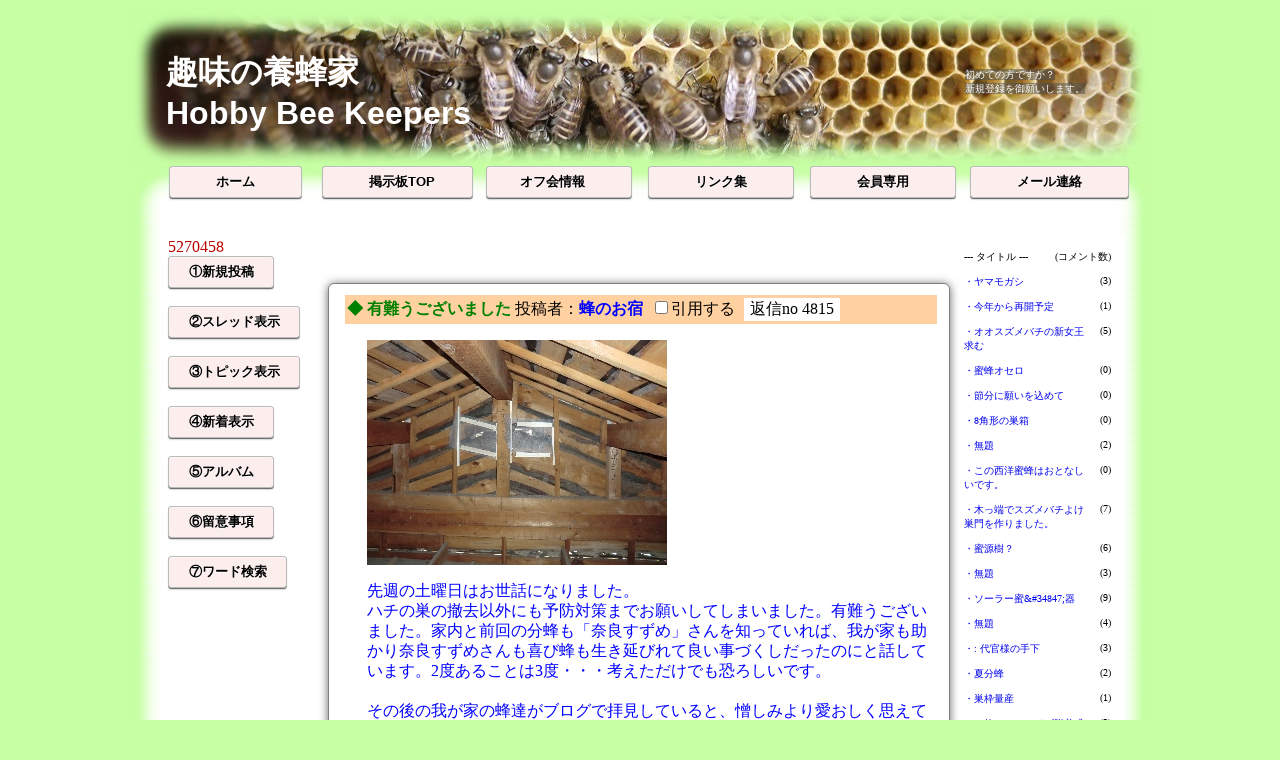

--- FILE ---
content_type: text/html
request_url: https://www.narasuzume.com/top/joyful.cgi?page_985=v
body_size: 15761
content:
<html>
<head>
<meta http-equiv="content-type" content="text/html; charset=shift_jis">
<meta http-equiv="content-script-type" content="text/javascript">
<meta http-equiv="content-style-type" content="text/css">
<meta http-equiv="Pragma" content="no-cache">
<meta http-equiv="Cache-Control" content="no-cache">
<meta http-equiv="Expires" content="Mon, 1 Jan 1990 01:01:01 GMT">
<meta http-equiv="Expires" content="0">
<style type="text/css">
<!--
a:link    { text-decoration:none; }
a:visited { text-decoration:none; }
a:active  { text-decoration:none; }
a:hover {
	text-decoration:underline;
	color:#FF0000;
}
.f {
	background-color: #FDEEEE;
	color: #000000;
}
.thread {
	background-color: #FEF5DA;
	color: #000000;
	font-size: 16px;
	font-family: "MS UI Gothic", "ＭＳ Ｐゴシック", Osaka
}
.form {
	border: #FFD0A0 solid 1px;
	background-color: #FFD0A0;
	color: #000000;
	font-size: 16px;
	font-family: "MS UI Gothic", "ＭＳ Ｐゴシック", Osaka
}
.alltree {
#	border: 1px solid #FFD0A0;
#	background-color: #FFFFFF;
#	color: #000000;
	font-size: 10px;	 /*フォントサイズを小さくする*/
	font-family: "MS UI Gothic", "ＭＳ Ｐゴシック", Osaka
}
input, select {
	border: 1px solid #FFD0A0;
	background-color: #FDEEEE;
	color: #000000;
	font-size: 100%;
	font-family: "MS UI Gothic", "ＭＳ Ｐゴシック", Osaka
}
.button {
  display: inline-block;
  *display: inline;
  zoom: 1;  
  padding: 6px 20px;
  margin: 0;
  cursor: pointer;
  border: 1px solid #bbb;
  overflow: visible;
  font: bold 13px arial, helvetica, sans-serif;
  text-decoration: none;
  white-space: nowrap;
  background-color: #FDEEEE;

  transition: background-color .2s ease-out;
  background-clip: padding-box; /* Fix bleeding */
  border-radius: 3px;
  box-shadow: 0 1px 0 rgba(0, 0, 0, .3), 
              0 2px 2px -1px rgba(0, 0, 0, .5), 
              0 1px 0 rgba(255, 255, 255, .3) inset;
  text-shadow: 0 1px 0 rgba(255,255,255, .9);  
  
  -webkit-touch-callout: none;
  -webkit-user-select: none;
  -khtml-user-select: none;
  -moz-user-select: none;
  -ms-user-select: none;
  user-select: none;
}
.post {
	border: 1px solid #FFD0A0;
	background-color: #FFFFFF;
	color: #000000;
	font-family: "MS UI Gothic", "ＭＳ Ｐゴシック", Osaka
	font-size: 100%;
	cursor: hand;
}
/*============================================
全般的なスタイル
============================================*/
/* 本体定義 */
body {
	background-color:#C6FFA4;	/*ページ全体の背景色*/
	text-align:center;		/*IE6以下でセンタリングするための対策*/
}
div#pagebody {
	width:1024px; margin:0 auto;	/*内容全体をセンタリング*/
	text-align:left;	/*テキストの配置を左揃えにする*/
	background-image:url("images/bg_pagebody.png");	/*内容全体の背景*/
	background-repeat:repeat-y;		/*背景画像を縦方向に繰り返す*/
	background-color:#ffffff;		/*内容全体の背景色*/
}

/*============================================
ヘッダ
============================================*/
div#header {
	height:207px;	/*背景画像のサイズに合わせてボックスの高さを指定*/
	background-image:url("images/bg_header.jpg");	/*ヘッダ部分の背景画像*/
	background-repeat:no-repeat;		/*背景画像を繰り返さない*/
	background-color:#cccccc;		/*ヘッダ部分の背景色*/
}
h1 {
	padding:40px 0px 0px 35px;		/*見出し内容の位置調整*/
	font-family:Arial, Helvetica, sans-serif;	/*フォントの種類*/
	color: #ffffff; /* 文字色を#333333 */
}
h1 a {text-decoration:none; 			/*リンクの下線を無くす*/
	color: #ffffff; /* 文字色を#333333 */
}


/*============================================
サブメニュー（左カラム）
============================================*/
div#submenu {
	width:160px;			/*幅の指定*/
	margin:0px 0px 10px 0px;	/*位置調整（IE6のバグに注意）*/
	display:inline;			/*IE6のマージン算出のバグ対策*/
	float:left;			/*サブメニューのカラムを左寄せにする*/
}

/*サブメニューのボディ部分（余白調整・背景画像・背景色）*/
ul#submenu_body {
	padding-bottom:6px;
}
ul#submenu_body li {
	font-size:90%;			/*文字サイズを90%にする*/
	list-style-type:none;		/*リストマーカー無しにする*/
	display:inline;			/*リスト項目をインライン侮ｦにする*/
}
ul#submenu_body li a {
	display:block;			/*リンクをブロック侮ｦにする*/
	margin:10px 4px 10px 5px;		/*サブメニュー項目のマージン*/
	padding:2px 0px 2px 20px;	/*サブメニュー項目のパディング*/
	background-color:#f1e2b7;	/*サブメニュー項目の背景色*/
	text-decoration:none;		/*リンクの下線を無くす*/
}
ul#submenu_body li a:hover {
	background-color:#deb887;	/*リンクにマウスが乗ったら色を変える*/
}

/*============================================
コンテンツ（中央と右の2カラム全体）
============================================*/
div#content {
	width:800px; margin:13px 27px 10px 0px;	/*幅の指定と位置調整*/
	float:right;				/*2カラム全体を右寄せにする*/
	background-color:#ffffff;		/*内容全体の背景色*/

}

/*============================================
ニュース（中央カラム）
============================================*/
div#news {
	width:620px; margin-right:5px; padding-top:10px; /*幅の指定と位置調整*/
	float:left;					/*カラムを左寄せにする*/
}

/*見出し・段落・水平線のスタイル指定*/
h2 {
	font-size:100%; margin-bottom:10px; padding-left:25px;
	font-size:95%; border-bottom:solid 1px #cccccc;
	background-image:url("images/icon.gif");
	background-repeat:no-repeat; background-position:left center;
}
h3 {font-size:90%; margin-left:5px;}
hr {height:1px; border:solid 1px #cccccc; margin-bottom:30px;}

/*============================================
ピックアップ（右カラム）
============================================*/
div#pickup {
	width:175px; padding-top:10px; 		/*幅の指定と位置調整*/
	float:right;				/*カラムを右寄せにする*/
}
div#pickup ul {
#	margin-left:10px; 		/*左マージンを10px空ける*/
	font-size:90%;			/*フォントサイズを90%にする*/
}
div#pickup li {
	list-style-type:none; 		/*リストマーカー無しにする*/
	line-height:1.8;		/*行の高さを1.8倍にする*/
}


/*============================================
フッタ
============================================*/
div#footer {
	height:69px; text-align:center;
	clear:both;					/*回り込みを解除する*/
	background-image:url("images/bg_footer.jpg");	/*フッタ部分の背景画像*/
	background-repeat:no-repeat;			/*背景画像を繰り返さない*/
	background-color:#cccccc;			/*フッタ部分の背景色*/
}
address {
	font-style:normal;			 /*フォントスタイルを標準にする*/
	font-size:small;			 /*フォントサイズを小さくする*/
	padding:5px 0px 5px 0px;		 /*要素内容の位置調整*/
}

/*============================================
以下はjoyful.cgi用
============================================*/


/* 投稿フォーム */
div#reg-box {
	width: 535px;
	margin: 0;
	padding: 18px;
	-webkit-border-radius: 6px;
	-moz-border-radius: 6px;
	border-radius: 6px;
	-webkit-box-shadow: 0px 1px 10px #666;
	-moz-box-shadow: 0px 1px 10px #666;
	box-shadow: 0px 1px 10px #666;
	border: 1px solid #808080;
	background: #fffdec;
}
div#reg-area {
	padding: 0;
	margin: 1.2em auto;
}
table#reg-tbl {
	margin-bottom: 0 !important;
}
table#reg-tbl input, table#reg-tbl textarea {
	padding: 3px;
}
input.reg-name {
	width: 210px;
}
input.reg-url {
	width: 260px;
}
input.reg-num {
	width: 80px;
}
input.reg-btn {
	width: 80px;
	height: 26px;
	margin: 0 6px;
}
textarea.reg-com {
	width: 440px;
	height: 7em;
}
table.reg-tbl span {
	font-size: 12px;
}
img.capt {
	vertical-align: middle;
}
input.reg-btn {
	width: 80px;
}

/* メイン記事装飾 */
div.art {
	background: #fff;
	text-align: left;
	padding: 0.7em 0.7em 0.7em 1em;
	-webkit-border-radius: 6px;
	-moz-border-radius: 6px;
	border-radius: 6px;
	-webkit-box-shadow: 0px 1px 10px #666;
	-moz-box-shadow: 0px 1px 10px #666;
	box-shadow: 0px 1px 10px #666;
	border: 1px solid gray;
	margin: 1.2em auto;
}
/* メイン記事タイトル */
div.art strong {
	color: #008000;
	font-size: 120%;
}
/* メイン記事番号色 */
span.num {
	color: #008000;
}
div.art-info {
	text-align: right;
	margin: 6px;
}

/* フォーム内リスト */
div#reg-box ul {
	margin: 0 0 6px 1em;
	padding: 0;
}
div.wide-80 {
	width: 80% !important;
}

/* 写真およびキャプション位置 */
p.image, p.caption {
	text-align: center;
	margin: 10px;
}
/* 画像廻り込み終了 */
.clear {
	clear: both;
}

/* アイコン位置 */
img.icon {
	vertical-align: middle;
	border: none;
	margin: 0 2px;
}
div.ttl {
	font-weight: bold;
	color: #572c00;
	border-bottom: 1px solid #572c00;
	padding: 2px;
}

/* 汎用画面寄せ */
.ta-r {
	text-align: right;
}
.ta-l {
	text-align: left !important;
}
.ta-c {
	text-align: center;
}

/* 返信記事 */
div.reslog {
	margin: 0 0 0 auto;
	width: 92%;
	text-align: left;
}
div.rescom {
	margin-top: 5px;
}

/* トピック画面 */
table.topic {
	border-collapse: collapse;
	width: 90%;
	margin: 5px auto 1em auto;
}
table.topic th, table.topic td {
	border: 1px solid #552b00;
	padding: 4px;
	font-size: 100%;
}
table.topic th {
	background: #d1c7b1;
}
table.topic td {
	background: #fff;
}
.w-s {
	width: 3.5em;
}
.w-m {
	width: 12em;
}
.mini {
	font-size: 80% !important;
}

/* 投稿・返信ボタン */
div.new-btn {
	width: 90%;
	text-align: left;
	margin: 1.2em auto 8px auto;
}
div#addform {
	width: 90%;
	text-align: left;
	margin: 0 auto;
}
div.res-btn {
	width: 92%;
	text-align: left;
	margin: 1em auto;
}
div.find-form {
	width: 90%;
	text-align: left;
	margin: 0 auto;
}

.topdisp { display: none; }

/*============================================
メインメニュー
============================================*/

.menu {
  list-style-type: none;
  width: 1025px;
  margin: -65px 30px 0px;
  padding: 0;
}
.menu ul{
  position: relative;
  float: left;
  padding: 0;
  text-align: center;
}
.menu ul li {
  list-style: none;
  margin: 0px 10px 0px 2px;
  padding:0;
  font-size:14px;
  float: left;
  position: relative;
  width: 150px;/*親メニューの幅*/
  height: 40px;/*親メニューの高さ*/
  line-height: 40px;
# background:#FF818D;/*親メニューの背景色*/
  color: #4D4D4D;/*親メニューの文字色*/
  text-align:center;
  font-weight:bold;
}
.menu ul li a {
  color: #4D4D4D;
  display: block;
  text-decoration: none;
}
#.menu ul li:hover, .menu ul li a:hover {
#  background:#EA2839;/*ホバー時の親メニューの背景色*/
#  color:#fff;/*ホバー時の親メニューの文字色*/
#}
.menu ul li ul {
  position: absolute;
  top: 40px;/*親メニューの高さと同じにする*/
  width: 150px;
  z-index: 100;
}
.menu ul li ul li {
  visibility: hidden;
  overflow: hidden;
  width: 150px;/*サブメニューの幅*/
  height: 0;
  background:#FFDAD7;/*サブメニューの背景色*/
}
.menu ul li ul li:hover, .menu ul li ul li a:hover {
  background:#FFAFA9;/*ホバー時のサブメニューの背景色*/
}
.menu ul li:hover ul li, .menu ul li a:hover ul li{
  visibility: visible;
  overflow: visible;
  height:40px;/*サブメニューの高さ*/
  z-index: 10;
}
.menu * {
  -webkit-transition: 0.5s;
  -moz-transition: 0.5s;
  -ms-transition: 0.5s;
  -o-transition: 0.5s;
  transition: 0.5s;
}



-->
</style>
<script type="text/javascript">
<!-- //
function address(){
mail=address.arguments[1];
document.write(mail.link("&#109;&#97;&#105;&#108;&#116;&#111;&#58" + address.arguments[0] + "&#64;" + address.arguments[2]));
}
function paddress(){
user_name=paddress.arguments[1] ;
document.write(user_name.link("&#109;&#97;&#105;&#108;&#116;&#111;&#58" + paddress.arguments[0] + "&#64;" + paddress.arguments[2]));
}
function fcheck(){
document.write(fcheck.arguments[1] + fcheck.arguments[2] + fcheck.arguments[0] + fcheck.arguments[3]);
}
function links(){
linkurl=links.arguments[1];
document.write(linkurl.link(links.arguments[2] + links.arguments[0] + links.arguments[3]));
}

// -->
</script>
<title>Hobby Bee Keepers</title>
</head>
<body>
<div id="pagebody">
	<!-- ヘッダ -->
<div id="header">
<table border="0">
  <tbody>
    <tr>
      <td width="830"><h1>趣味の養蜂家<br>Hobby Bee Keepers</h1></td>
      <td style="color : white;"><font size=1 STYLE="background-color : rgba(80, 80, 80, 0.51);">初めての方ですか？<br>新規登録を御願いします。</font></td>
    </tr>
  </tbody>
</table>
</div>
<!--ここまで-->



<!--ここから-->
<!-- メインメニュー -->
<div class="menu">
<ul>
  <li><form action="joyful.cgi" method="post">
			<input type="submit" value="　　ホーム　　" class="button">
</form>
  </li>

  <li><form action="joyful.cgi" method="post">
			<input type="submit" value="　　掲示板TOP 　" class="button">
</form>
  </li>

  <li><form action="joyful.cgi" method="post">
			<input type="hidden" name="mode" value="offkai00">
			<input type="submit" value="　オフ会情報　　" class="button">
</form>
  </li>

  <li><form action="joyful.cgi" method="post">
			<input type="hidden" name="mode" value="link00">
			<input type="submit" value="　　リンク集　　" class="button">
</form>
  </li>

  <li><form action="joyful.cgi" method="post">
			<input type="hidden" name="mode" value="logon_f">
			<input type="hidden" name="list" value="">
			<input type="submit" value="　　会員専用　　" class="button">
</form>
  </li>

  <li><form action="joyful.cgi" method="post">
			<input type="hidden" name="mode" value="clipmail">
			<input type="hidden" name="list" value="">
			<input type="submit" value="　　メール連絡　　" class="button">
</form>
  </li>
</ul>
</div>


<br>
<b style="font-size:24px; color:#ff0000; background-color:#ffffff; text-align: center;" class="topdisp">このフォームからは投稿できません。</b>
<form action="joyful.cgi" method="POST" class="topdisp">
<input type="hidden" name="mode" value="wana" class="topdisp">
<table class="topdisp"><tr class="topdisp"><td class="topdisp">name</td>
<td class="topdisp"><input type="text" name="name" size="28" value="" class="topdisp"></td></tr>
<tr class="topdisp"><td class="topdisp">e-mail</td>
<td class="topdisp"><input type="text" name="email" size="28" value="" class="topdisp"></td></tr>
<tr class="topdisp"><td class="topdisp">url</td>
<td class="topdisp"><input type="text" name="url" size="36" value="" class="topdisp"></td></tr>
<tr class="topdisp"><td class="topdisp">subject</td>
<td class="topdisp"><input type="text" name="subject" size="36" value="" class="topdisp"></td></tr>
<tr class="topdisp"><td class="topdisp">comment</td>
<td class="topdisp"><textarea name="comment" cols="56" rows="7" wrap="soft" class="topdisp"></textarea></td></tr>
<tr class="topdisp"><td colspan="2" class="topdisp">
<input type="submit" value="Write" class="topdisp">
<input type="reset" value="Reset" class="topdisp">
</tr></table>
</form>

<div id="submenu">
<ul id="submenu_body">
<table border="0"><tr>
<font color="#BB0000" face="verdana,Times New Roman,Arial">5270458</font><br>
<a href="joyful.cgi?mode=wana"><!--// アクセス禁止 //--></a>
<form action="joyful.cgi" method="post">

<input type="hidden" name="mode" value="postform">
<input type="hidden" name="list" value="topic">
<input type="submit" value="①新規投稿" class="button">
<br>
</form><br>
<form action="joyful.cgi" method="post">

<input type="hidden" name="list" value="thread">
<input type="submit" value="②スレッド表示" class="button">
<br>
</form><br>
<form action="joyful.cgi" method="post">

<input type="hidden" name="list" value="topic">
<input type="submit" value="③トピック表示" class="button">
<br>
</form><br>
<form action="joyful.cgi" method="post">

<input type="hidden" name="list" value="new">
<input type="submit" value="④新着表示" class="button">
<br>
</form><br>
<form action="joyful.cgi" method="post">

<input type="hidden" name="mode" value="album">
<input type="hidden" name="list" value="thread">
<input type="submit" value="⑤アルバム" class="button">
<br>
</form><br>
<form action="joyful.cgi" method="post">

<input type="hidden" name="mode" value="howto">
<input type="hidden" name="list" value="">
<input type="submit" value="⑥留意事項" class="button">
<br>
</form><br>
<form action="joyful.cgi" method="post">

<input type="hidden" name="mode" value="find">
<input type="hidden" name="list" value="thread">
<input type="submit" value="⑦ワード検索" class="button">
<br>
</form><br>
</tr></table></ul>
</div>
</ul>
<a href="joyful.cgi?mode=wana"><!--// アクセス禁止 //--></a>
<!-- コンテンツ（中央と右の2カラム） -->
<div id="content">
<!-- ニュース（中央カラム） -->
<div id="news">
<p><table>
<tr><td bgcolor="#FFFFFF">
<div class="art">
<form action="joyful.cgi?#FORM">
<input type="hidden" name="page" value="985">
<input type="hidden" name="list" value="thread">
<table width=100% bgcolor="#FFD0A0" border="0" cellpadding="0"><tr><td>
<a href="joyful.cgi?list=pickup&num=4815#4815"><b style="color:#008000">◆ 有難うございました</b></a> 
<a id="4815">投稿者：</a><b><span class="e"><script type="text/javascript">
<!-- //
address("&#116;&#111;&#115;&#104;&#105;&#114;&#97;&#49;&#48;&#50;&#56;","<font color='#0000FF'>蜂のお宿</font>","&#121;&#97;&#104;&#111;&#111;&#46;&#99;&#111;&#46;&#106;&#112;");
// -->
</script></span>
<noscript><a href="joyful.cgi?mode=noscript"><span class="e"><font color='#0000FF'>蜂のお宿</font></span></a></noscript>
</b> 
&nbsp;<input type="checkbox" name="refmode" value="on" >引用する&nbsp;
<input type="hidden" name="refnum" value="4815">
<input type="submit" name="res_4815" value="返信no 4815" class="post"></td></tr></table>
</form>
<div style="margin-left:22px; margin-top:6px">
<a href="../protect_1/joyful003/img/4815.jpg" target="_blank"><img src="../protect_1/joyful003/img/4815.jpg" width="300" height="225" alt="" border="0"></a>
<br clear="all">
<p><span style="color:#0000FF; line-height: 1.3em; word-wrap: break-word;">先週の土曜日はお世話になりました。<br>ハチの巣の撤去以外にも予防対策までお願いしてしまいました。有難うございました。家内と前回の分蜂も「奈良すずめ」さんを知っていれば、我が家も助かり奈良すずめさんも喜び蜂も生き延びれて良い事づくしだったのにと話しています。2度あることは3度・・・考えただけでも恐ろしいです。<br><br>その後の我が家の蜂達がブログで拝見していると、憎しみより愛おしく思えてくるのが不思議なところです。<br>奈良すずめさんの人柄と嬉しそうな笑顔が大変印象的だったからだと思います。<br><br>もしかの3度目があったらまたお願いさせていただきますので<br>その時はよろしくお願いします。<br><br>これから時々ブログを拝見させていただきますので、<br>我が家から引越しした蜂達の状況も時々のせていただければ<br>ありがたいです。</span></p><br></div>
<div align="right">
<br>
<span style="color:#008000 word-wrap: break-word;">2012/04/10(Tue) 23:57 [ No.4815 ] 
</span>
<br>
<div class="ta-r">
<div style="width: 420pt; margin-left:22px; margin-top:5px; margin-right:10px;">
<div class="art">
<form action="joyful.cgi?#FORM">
<input type="hidden" name="page" value="985">
<input type="hidden" name="list" value="thread">
<table width=100% bgcolor="#FEF5DA" border="0" cellpadding="0"><tr><td>
<a href="joyful.cgi?list=pickup&num=4816#4816"><b style="color:#008000">◇ Re: 有難うございました</b></a> 
<a id="4816">投稿者：</a><b><font color='#800000'>紀州みかん＠和歌山</font></b> 
&nbsp;<input type="checkbox" name="refmode" value="on" >引用する&nbsp;
<input type="hidden" name="refnum" value="4816">
<input type="submit" name="res_4815" value="返信re 4816" class="post"></td></tr></table>
</form>
<div style="margin-left:22px; margin-top:6px">
<span style="color:#800000; line-height: 1.3em; word-wrap: break-word;">蜂のお宿さん、はじめまして！<br>紀州みかんです。<br><br>奈良すずめさんの活躍で蜂の悩み解消して良かったですね（＾＾）<br>侵入防止までやってくれるなんて、業者でも中々やってくれません。<br>(侵入防止策を取らず、『また今年も依頼が来た！』と取り込みだけやる業者が多いようです。）<br><br>ミツバチは可愛い生き物ですから、是非、これを機会に、愛してあげて下さいね（＾＾）ｖ<br>ミツバチがやってくる家って、幸福な家庭が多いようですから！<br></span></div>
<div align="right">
<br>
<span style="color:#008000 word-wrap: break-word;">2012/04/11(Wed) 08:35 [ No.4816 ] 
</span>
</div></div><div class="art">
<form action="joyful.cgi?#FORM">
<input type="hidden" name="page" value="985">
<input type="hidden" name="list" value="thread">
<table width=100% bgcolor="#FEF5DA" border="0" cellpadding="0"><tr><td>
<a href="joyful.cgi?list=pickup&num=4820#4820"><b style="color:#008000">◇ Re: 有難うございました</b></a> 
<a id="4820">投稿者：</a><b><font color='#008040'>奈良すずめ</font></b> 
&nbsp;<input type="checkbox" name="refmode" value="on" >引用する&nbsp;
<input type="hidden" name="refnum" value="4820">
<input type="submit" name="res_4815" value="返信re 4820" class="post"></td></tr></table>
</form>
<div style="margin-left:22px; margin-top:6px">
<span style="color:#008040; line-height: 1.3em; word-wrap: break-word;">蜂のお宿、こんばんは。<br>先日はどうも有難うございました。<br>蜂さん達は元気に飛び回っています。<br><br>進入対策はバッチシですから、ここからの進入はもう不可能ですね。<br>でも、もし また入居があったら呼んでください。<br><br>PS：息子さんへ、蜂蜜食べましたか？<br>　　蜜蜂って面白いでしょ！一緒に勉強しましょう！</span></div>
<div align="right">
<br>
<span style="color:#008000 word-wrap: break-word;">2012/04/11(Wed) 20:29 [ No.4820 ] 
</span>
</div></div></div>
</td></tr></table></p>
<p><table>
<tr><td bgcolor="#FFFFFF">
<div class="art">
<form action="joyful.cgi?#FORM">
<input type="hidden" name="page" value="985">
<input type="hidden" name="list" value="thread">
<table width=100% bgcolor="#FFD0A0" border="0" cellpadding="0"><tr><td>
<a href="joyful.cgi?list=pickup&num=4813#4813"><b style="color:#008000">◆ この形の巣箱</b></a> 
<a id="4813">投稿者：</a><b><font color='#800000'>紀州みかん</font></b> 
&nbsp;<input type="checkbox" name="refmode" value="on" >引用する&nbsp;
<input type="hidden" name="refnum" value="4813">
<input type="submit" name="res_4813" value="返信no 4813" class="post"></td></tr></table>
</form>
<div style="margin-left:22px; margin-top:6px">
<a href="../protect_1/joyful003/img/4813.jpg" target="_blank"><img src="../protect_1/joyful003/img/4813.jpg" width="225" height="300" alt="" border="0"></a>
<br clear="all">
<p><span style="color:#800000; line-height: 1.3em; word-wrap: break-word;">昨年作って、全く入りませんでした。<br>でも、蜂球群は定着しそうです。<br><br>定着したら、１段目を切り離し、重箱を継ぎます。<br><br>奈良すずめさんの巣箱と作り方が似てるかも。<br>私の箱は、幅２４センチの板で下の箱作ってます。<br><br>但し、木が反るので、丸みを帯びてます。<br>欠点は、縦方向に亀裂が入りやすい事です。</span></p><br></div>
<div align="right">
<br>
<span style="color:#008000 word-wrap: break-word;">2012/04/10(Tue) 20:13 [ No.4813 ] 
</span>
</td></tr></table></p>
<p><table>
<tr><td bgcolor="#FFFFFF">
<div class="art">
<form action="joyful.cgi?#FORM">
<input type="hidden" name="page" value="985">
<input type="hidden" name="list" value="thread">
<table width=100% bgcolor="#FFD0A0" border="0" cellpadding="0"><tr><td>
<a href="joyful.cgi?list=pickup&num=4810#4810"><b style="color:#008000">◆ 悩ましい・・・</b></a> 
<a id="4810">投稿者：</a><b><font color='#800000'>紀州みかん</font></b> 
&nbsp;<input type="checkbox" name="refmode" value="on" >引用する&nbsp;
<input type="hidden" name="refnum" value="4810">
<input type="submit" name="res_4810" value="返信no 4810" class="post"></td></tr></table>
</form>
<div style="margin-left:22px; margin-top:6px">
<a href="../protect_1/joyful003/img/4810.jpg" target="_blank"><img src="../protect_1/joyful003/img/4810.jpg" width="300" height="225" alt="" border="0"></a>
<br clear="all">
<p><span style="color:#800000; line-height: 1.3em; word-wrap: break-word;">昨日の続きです。<br><br>今日、3時半頃に蜂場見まわりました。<br>逃げずに２群とも健在で、<br>元気に出入りしてます。<br><br>どっちも比較的大きな群で、もしかしたら、2群の時間差分蜂だったのかもしれません。<br><br>写真ＵＰしますので、皆様のご意見、お聞かせ下さい。<br><br>まずは、２番目の蜂玉です。<br>最初の蜂玉と同じ位の大きさが有りました。<br><br></span></p><br></div>
<div align="right">
<br>
<span style="color:#008000 word-wrap: break-word;">2012/04/10(Tue) 19:29 [ No.4810 ] 
</span>
<br>
<div class="ta-r">
<div style="width: 420pt; margin-left:22px; margin-top:5px; margin-right:10px;">
<div class="art">
<form action="joyful.cgi?#FORM">
<input type="hidden" name="page" value="985">
<input type="hidden" name="list" value="thread">
<table width=100% bgcolor="#FEF5DA" border="0" cellpadding="0"><tr><td>
<a href="joyful.cgi?list=pickup&num=4811#4811"><b style="color:#008000">◇ Re: 悩ましい・・・</b></a> 
<a id="4811">投稿者：</a><b><font color='#800000'>紀州みかん</font></b> 
&nbsp;<input type="checkbox" name="refmode" value="on" >引用する&nbsp;
<input type="hidden" name="refnum" value="4811">
<input type="submit" name="res_4810" value="返信re 4811" class="post"></td></tr></table>
</form>
<div style="margin-left:22px; margin-top:6px">
<a href="../protect_1/joyful003/img/4811.jpg" target="_blank"><img src="../protect_1/joyful003/img/4811.jpg" width="300" height="225" alt="" border="0"></a>
<br clear="all">
<p><span style="color:#800000; line-height: 1.3em; word-wrap: break-word;">写真その２<br><br>第１蜂玉捕獲群の本日の内検写真です。</span></p><br></div>
<div align="right">
<br>
<span style="color:#008000 word-wrap: break-word;">2012/04/10(Tue) 19:31 [ No.4811 ] 
</span>
</div></div><div class="art">
<form action="joyful.cgi?#FORM">
<input type="hidden" name="page" value="985">
<input type="hidden" name="list" value="thread">
<table width=100% bgcolor="#FEF5DA" border="0" cellpadding="0"><tr><td>
<a href="joyful.cgi?list=pickup&num=4812#4812"><b style="color:#008000">◇ Re: 悩ましい・・・</b></a> 
<a id="4812">投稿者：</a><b><font color='#800000'>紀州みかん</font></b> 
&nbsp;<input type="checkbox" name="refmode" value="on" >引用する&nbsp;
<input type="hidden" name="refnum" value="4812">
<input type="submit" name="res_4810" value="返信re 4812" class="post"></td></tr></table>
</form>
<div style="margin-left:22px; margin-top:6px">
<a href="../protect_1/joyful003/img/4812.jpg" target="_blank"><img src="../protect_1/joyful003/img/4812.jpg" width="300" height="248" alt="" border="0"></a>
<br clear="all">
<p><span style="color:#800000; line-height: 1.3em; word-wrap: break-word;">写真その３<br><br>第２蜂玉捕獲群の本日の内検写真です。<br>どちらも蜂の数は思った以上に多く、<br>天井に取り付いています。<br><br>両群ともに、女王が居てくれたら良いのですがね！<br><br></span></p><br></div>
<div align="right">
<br>
<span style="color:#008000 word-wrap: break-word;">2012/04/10(Tue) 19:33 [ No.4812 ] 
</span>
</div></div><div class="art">
<form action="joyful.cgi?#FORM">
<input type="hidden" name="page" value="985">
<input type="hidden" name="list" value="thread">
<table width=100% bgcolor="#FEF5DA" border="0" cellpadding="0"><tr><td>
<a href="joyful.cgi?list=pickup&num=4814#4814"><b style="color:#008000">◇ Re: 悩ましい・・・</b></a> 
<a id="4814">投稿者：</a><b><font color='#800000'>紀州みかん</font></b> 
&nbsp;<input type="checkbox" name="refmode" value="on" >引用する&nbsp;
<input type="hidden" name="refnum" value="4814">
<input type="submit" name="res_4810" value="返信re 4814" class="post"></td></tr></table>
</form>
<div style="margin-left:22px; margin-top:6px">
<a href="../protect_1/joyful003/img/4814.jpg" target="_blank"><img src="../protect_1/joyful003/img/4814.jpg" width="300" height="208" alt="" border="0"></a>
<br clear="all">
<p><span style="color:#800000; line-height: 1.3em; word-wrap: break-word;">1番目の蜂球です。<br>２番目と比較の為に載せますね。</span></p><br></div>
<div align="right">
<br>
<span style="color:#008000 word-wrap: break-word;">2012/04/10(Tue) 20:20 [ No.4814 ] 
</span>
</div></div></div>
</td></tr></table></p>
<p><table>
<tr><td bgcolor="#FFFFFF">
<div class="art">
<form action="joyful.cgi?#FORM">
<input type="hidden" name="page" value="985">
<input type="hidden" name="list" value="thread">
<table width=100% bgcolor="#FFD0A0" border="0" cellpadding="0"><tr><td>
<a href="joyful.cgi?list=pickup&num=4799#4799"><b style="color:#008000">◆ 本日の失敗</b></a> 
<a id="4799">投稿者：</a><b><font color='#800000'>紀州みかん</font></b> 
&nbsp;<input type="checkbox" name="refmode" value="on" >引用する&nbsp;
<input type="hidden" name="refnum" value="4799">
<input type="submit" name="res_4799" value="返信no 4799" class="post"></td></tr></table>
</form>
<div style="margin-left:22px; margin-top:6px">
<span style="color:#800000; line-height: 1.3em; word-wrap: break-word;">お昼過ぎに蜂場を再度見回りました。<br><br>また同じところに、蜂玉が（＾＾）ｖ<br>でも、良く見ると、部分的に殺し合いしてます（－－；<br><br>２群が同時分蜂だろうか？<br><br><br>閑話休題<br><br><br>蜂玉捕獲は初めてだったのです。<br>蜂玉捕獲したら、蜂玉の下に捕獲したみつばちを入れた巣箱を<br>置いて、完全に蜂が巣箱に入ってから巣箱を移動させる・・・と言う基本を外しました。。。。<br><br>２０ｍくらい離れたところの空いた巣箱に、蜂玉をゴミ袋に入れて運んで投入しちゃいました。<br><br><br>分蜂群は、昨晩一晩屋外で過ごしてますから、<br>蜂球の場所覚えてて、結局、戻り蜂になったようです。。。。<br><br>そうとも知らずに、新しい巣箱に投入したので、<br>夕方には、分蜂群が、２箱に分かれました。<br><br>朝、投入した群は、結局ソフトボール１個半くらいの丸い群に！<br>こちらは、蜂も落ち着いてますから、女王健在だと思います。<br><br>もう一群は、夕方になっても、働き蜂がソワソワして出入りしてます。<br>きっと、無王群です（－－）<br><br>しかも、この無王群と思われる箱、２５センチ四方高さ１５センチの重箱の１０センチくらいの量の蜂が・・・・<br><br>どうしよう（－－；<br>何とか合同したいけど、２群の間には、<br>１５ｍくらいの距離が・・・・・<br><br>箱の距離徐々につめて、新聞紙と木酢で合同するかな・・・・？<br><br>こんな場合、どうしたら良いのでしょうね？？？？<br><br>自然入居しか経験してないので、困ったものです。<br><br><br>捕獲のプロ、ｊｏｅさん、奈良すずめさん、アドバイス宜しく！<br><br>もう一点、蜂球捕獲後、皆様は、何キロくらい離れた場所に、運んで、何日間で元の場所に戻しますか？<br><br>教科書は、『４Ｋｍ以上離して、１０日以上置く』だった気がしますが、<br>この辺り、実際、どうですか？<br><br><br><br></span></div>
<div align="right">
<br>
<span style="color:#008000 word-wrap: break-word;">2012/04/09(Mon) 23:13 [ No.4799 ] 
</span>
<br>
<div class="ta-r">
<div style="width: 420pt; margin-left:22px; margin-top:5px; margin-right:10px;">
<div class="art">
<form action="joyful.cgi?#FORM">
<input type="hidden" name="page" value="985">
<input type="hidden" name="list" value="thread">
<table width=100% bgcolor="#FEF5DA" border="0" cellpadding="0"><tr><td>
<a href="joyful.cgi?list=pickup&num=4804#4804"><b style="color:#008000">◇ Re: 本日の失敗</b></a> 
<a id="4804">投稿者：</a><b><font color='#800000'>joe@和歌山</font></b> 
&nbsp;<input type="checkbox" name="refmode" value="on" >引用する&nbsp;
<input type="hidden" name="refnum" value="4804">
<input type="submit" name="res_4799" value="返信re 4804" class="post"></td></tr></table>
</form>
<div style="margin-left:22px; margin-top:6px">
<span style="color:#800000; line-height: 1.3em; word-wrap: break-word;">朝捕獲したバレーボール程の群がソフトボールになったのであれば女王が捕獲出来ていなかったのでは？再度掬った群はソワソワ落ち着きがない？時騒ぎで場所憶えてるとかじゃないですか？<br>僕の蜂球捕獲は蜂球出来たらネットで捕獲して予め設置してある巣箱に投入で終了です。巣箱に入れてからその後移動すると早い時間の捕獲の場合時騒ぎで場所憶えてしまうのであとあと厄介なことになることも＾＾２ｋｍ離して一ヶ月したら戻せるようですけど・・・<br>あと間違ってるかも知れませんが蜂球の状態で位置確認はしないのではないかと？だって取り逃がした少数の分蜂群は元巣に戻るでしょう。去年蜂球４日めで捕獲した群で掬いきれなかった少数の蜂は元巣前でバトルしてたような記憶があります。４日も経つと匂いが変わるの？って思いました。<br>みかんちゃん放置して経過観察でどうでしょう？もしかしたら別群かもしれないし＾＾</span></div>
<div align="right">
<br>
<span style="color:#008000 word-wrap: break-word;">2012/04/10(Tue) 06:06 [ No.4804 ] 
</span>
</div></div><div class="art">
<form action="joyful.cgi?#FORM">
<input type="hidden" name="page" value="985">
<input type="hidden" name="list" value="thread">
<table width=100% bgcolor="#FEF5DA" border="0" cellpadding="0"><tr><td>
<a href="joyful.cgi?list=pickup&num=4805#4805"><b style="color:#008000">◇ Re: 本日の失敗</b></a> 
<a id="4805">投稿者：</a><b><font color='#008040'>スロー人</font></b> 
<a href="http://plaza.rakuten.co.jp/rico2214/" target="_blank"><img src="../protect_1/joyful003/img/home.gif" border="0" alt="ホームページ" align="top"></a> 
&nbsp;<input type="checkbox" name="refmode" value="on" >引用する&nbsp;
<input type="hidden" name="refnum" value="4805">
<input type="submit" name="res_4799" value="返信re 4805" class="post"></td></tr></table>
</form>
<div style="margin-left:22px; margin-top:6px">
<span style="color:#008040; line-height: 1.3em; word-wrap: break-word;">　紀州みかんさん、困りましたね～(+_+)<br>二群に分けてしまった箱は、女王蜂を探している群を、<br>出来るだけ早く、女王蜂の居る箱に近づけます。<br>　一晩経つと、喧嘩するかもしれません。<br>焼酎等で合同する方法が有りますが、<br>女王蜂群にも、リスクがあります。(-_-;ウーン<br><br>　捕獲後はオイラは逃去防止を７日間を限度に、<br>しっかり花粉を運び込むまで設置します～(^^ゞ</span></div>
<div align="right">
<br>
<span style="color:#008000 word-wrap: break-word;">2012/04/10(Tue) 06:36 [ No.4805 ] 
</span>
</div></div><div class="art">
<form action="joyful.cgi?#FORM">
<input type="hidden" name="page" value="985">
<input type="hidden" name="list" value="thread">
<table width=100% bgcolor="#FEF5DA" border="0" cellpadding="0"><tr><td>
<a href="joyful.cgi?list=pickup&num=4806#4806"><b style="color:#008000">◇ Re: 本日の失敗</b></a> 
<a id="4806">投稿者：</a><b><font color='#0000FF'>奈良すずめ</font></b> 
&nbsp;<input type="checkbox" name="refmode" value="on" >引用する&nbsp;
<input type="hidden" name="refnum" value="4806">
<input type="submit" name="res_4799" value="返信re 4806" class="post"></td></tr></table>
</form>
<div style="margin-left:22px; margin-top:6px">
<span style="color:#0000FF; line-height: 1.3em; word-wrap: break-word;">紀州みかんさん、おはようございます。<br><br>特に手順が悪かったようには思えませんよ。<br>ああでもない、こおでもない、失敗か成功か？<br>その全部を楽しんで下さい。面白いでしょ。<br><br>私の意見も、正解かどうかは解りませんし、<br>いまだに模索中ですが、気が付いた点として・・<br><br>・蜂球はややこしい場所にできましたね。分蜂版は？<br>・こんな藪みたいな場所だと網も使えない？<br>・どうしてもなら、掃除機の方が良かったかも・・・<br>・ビニールはあまり使わない方がいいですよ。<br>　窒息の心配と、女王フェロモン（集合フェロモン）が<br>　うまく外に伝わらないような気がします。<br>・手が届く場所であれば重箱で直接受ける方法もあります。<br>・玉を壊さないようにはけで追い立てるとゆっくり移動します。<br>・収容した重箱はすぐ近くに置いていけば、残りの蜂も全部収まります。<br>・しかし、この残り蜂は捕りこまない方がいいとの意見もあります。（帰還した探索蜂が逃避を促す）<br>・でもこの時の動きで女王の居場所が判断できます。<br>・夕方には全部収まりますので朝までにもう一度移動できる（必要がなければそのまま）<br>・翌日から時騒ぎが起こり場所を覚えるので、短距離移動は不可となります。<br><br>まあ、奥深いですよね～。だから面白い！</span></div>
<div align="right">
<br>
<span style="color:#008000 word-wrap: break-word;">2012/04/10(Tue) 06:46 [ No.4806 ] 
</span>
</div></div><div class="art">
<form action="joyful.cgi?#FORM">
<input type="hidden" name="page" value="985">
<input type="hidden" name="list" value="thread">
<table width=100% bgcolor="#FEF5DA" border="0" cellpadding="0"><tr><td>
<a href="joyful.cgi?list=pickup&num=4807#4807"><b style="color:#008000">◇ Re: 本日の失敗</b></a> 
<a id="4807">投稿者：</a><b><font color='#800000'>紀州みかん＠和歌山</font></b> 
&nbsp;<input type="checkbox" name="refmode" value="on" >引用する&nbsp;
<input type="hidden" name="refnum" value="4807">
<input type="submit" name="res_4799" value="返信re 4807" class="post"></td></tr></table>
</form>
<div style="margin-left:22px; margin-top:6px">
<span style="color:#800000; line-height: 1.3em; word-wrap: break-word;">皆様、おはようございます！<br><br>アドバイス、ありがとうございます。<br><br><font color="#808080">&gt;joeさん</font><br><br><font color="#808080">&gt;朝捕獲したバレーボール程の群がソフトボールになったので&gt;あれば女王が捕獲出来ていなかったのでは？再度掬った群は&gt;ソワソワ落ち着きがない？時騒ぎで場所憶えてるとかじゃな&gt;いですか？</font><br><br>秋に採蜜する時に、巣箱の位置に戻り蜂が入れるように<br>ダミーの巣箱を置くのですが、吸い込まれるように戻り蜂は入りますが、<br>巣が無いので、一部の蜂がソワソワして巣箱の外に出て来て、<br>『あれ、位置は合ってるな、おかしいな・・・』と言う素振りをして、<br>また巣箱に入ります。これを繰り返します。<br><br>昨日午後に捕獲した後の群は、夕方、日没になってもそういうソワソワ感が有りましたので、無王群と感じました。<br><br>また、そのソワソワする箱から、蜂玉の有った枝に夕方でも<br>数十匹の捜索隊？が飛んでました。きっと女王を探してるのだと思います。<br><br>朝、捕獲した群は、夕方は出入りが無くなり、箱の中に丸い蜂玉を作ってたので、女王は入ってると思います。<br>こちらは、働き蜂が凄く落ち着いています。<br><br><font color="#808080">&gt;蜂球の状態で位置確認はしないのではないかと？</font><br><br>私もそう思いましたが、一晩以上滞在した蜂玉は場所を覚えるそうです。<br><br><font color="#808080">&gt;みかんちゃん放置して経過観察でどうでしょう？もしかした&gt;ら別群かもしれないし＾＾</font><br><br>今日は、会社の会議と打ち合わせが詰まってるので、<br>昨日の状態で１日放置するしかありませんので、経過観察です。<br><br>そうそう、フォアーゴットンフルーツ切り花で２本待ち箱の前に供えました。<br><br>供えて３０分で、探索蜂がバンバン来てましたよ！<br>来年から、フォアーゴットンFだけにしようかと思います。<br><br></span></div>
<div align="right">
<br>
<span style="color:#008000 word-wrap: break-word;">2012/04/10(Tue) 08:20 [ No.4807 ] 
</span>
</div></div><div class="art">
<form action="joyful.cgi?#FORM">
<input type="hidden" name="page" value="985">
<input type="hidden" name="list" value="thread">
<table width=100% bgcolor="#FEF5DA" border="0" cellpadding="0"><tr><td>
<a href="joyful.cgi?list=pickup&num=4808#4808"><b style="color:#008000">◇ Re: 本日の失敗</b></a> 
<a id="4808">投稿者：</a><b><font color='#800000'>紀州みかん＠和歌山</font></b> 
&nbsp;<input type="checkbox" name="refmode" value="on" >引用する&nbsp;
<input type="hidden" name="refnum" value="4808">
<input type="submit" name="res_4799" value="返信re 4808" class="post"></td></tr></table>
</form>
<div style="margin-left:22px; margin-top:6px">
<span style="color:#800000; line-height: 1.3em; word-wrap: break-word;">＞紀州みかんさん、困りましたね～(+_+)<br><br>困りました（－－；<br>昨晩は、枕元で、ミツバチの悲しむ鳴き声がしました。<br>『ごめんね、助けてあげようとやった事で大変なことになってしまい。お許し下さい。』と蜂にお詫びしました。<br><br><font color="#808080">&gt;二群に分けてしまった箱は、女王蜂を探している群を、</font><br><font color="#808080">&gt;出来るだけ早く、女王蜂の居る箱に近づけます。</font><br><br>1日に３m動かして、５日ががりでやってみます。<br><br><font color="#808080">&gt;一晩経つと、喧嘩するかもしれません。</font><br><font color="#808080">&gt;焼酎等で合同する方法が有りますが、</font><br><br>昨日、蜂玉で殺し合いしてたので、<br>焼酎噴射しました。<br>（自分の口で噴射（＠＠）<br>一斉に飛び立ちました。<br>刺激が有るのでしょうね。<br><br><font color="#808080">&gt;女王蜂群にも、リスクがあります。(-_-;ウーン</font><br><br>木酢噴霧後、新聞紙で上下に重ねる方法でやろうと思います。<br><br>成功すれば物凄く嬉しいです！<br>失敗したら、合戦場ですね。。。。<br><br>また色々教えて下さいね。<br>感謝！！<br><br>　捕獲後はオイラは逃去防止を７日間を限度に、<br>しっかり花粉を運び込むまで設置します～(^^ゞ<br></span></div>
<div align="right">
<br>
<span style="color:#008000 word-wrap: break-word;">2012/04/10(Tue) 08:27 [ No.4808 ] 
</span>
</div></div><div class="art">
<form action="joyful.cgi?#FORM">
<input type="hidden" name="page" value="985">
<input type="hidden" name="list" value="thread">
<table width=100% bgcolor="#FEF5DA" border="0" cellpadding="0"><tr><td>
<a href="joyful.cgi?list=pickup&num=4809#4809"><b style="color:#008000">◇ Re: 本日の失敗</b></a> 
<a id="4809">投稿者：</a><b><font color='#800000'>紀州みかん＠和歌山</font></b> 
&nbsp;<input type="checkbox" name="refmode" value="on" >引用する&nbsp;
<input type="hidden" name="refnum" value="4809">
<input type="submit" name="res_4799" value="返信re 4809" class="post"></td></tr></table>
</form>
<div style="margin-left:22px; margin-top:6px">
<span style="color:#800000; line-height: 1.3em; word-wrap: break-word;"><font color="#808080">&gt;・蜂球はややこしい場所にできましたね。分蜂版は？</font><br><br>設置２ヶ所有りますが、全然付きません。<br>今回、かなり低い枝（地上３０センチくらい）に付きました。<br><br><font color="#808080">&gt;・こんな藪みたいな場所だと網も使えない？</font><br><br>剪定バサミで周囲の小枝全部切り取り、捕獲には問題無かったです（＾＾）<br><br><font color="#808080">&gt;・どうしてもなら、掃除機の方が良かったかも・・・</font><br><br>掃除機、一台家に遊んでるのが有りますから、装置考えます。<br><br><font color="#808080">&gt;・ビニールはあまり使わない方がいいですよ。</font><br>　窒息の心配と、女王フェロモン（集合フェロモン）が<br>　うまく外に伝わらないような気がします。<br><br>袋に入れて、３分間放置したら、袋が収縮してました。<br>理由は判りませんが、蜂の酸素消費量ってすごく多いのかもしれません。<br><br>今後は、網にしますね！<br><br><font color="#808080">&gt;・手が届く場所であれば重箱で直接受ける方法もあります。</font><br><font color="#808080">&gt;・玉を壊さないようにはけで追い立てるとゆっくり移動します。</font><br><br>スローさんが紹介してた、１００円のチリトリが物凄く重宝でした。<br>ハケも必要ですね！<br><br><font color="#808080">&gt;・収容した重箱はすぐ近くに置いていけば、残りの蜂も全部収まります。</font><br><font color="#808080">&gt;・しかし、この残り蜂は捕りこまない方がいいとの意見もあります。（帰還した探索蜂が逃避を促す）</font><br><br>仕事しながらなので、短時間勝負で捕獲しないといけないので、<br>今後の蜂玉捕獲は、段取りを決めてしまいたいと思っています。<br>(限られた時間の作業では、１００%は無理と諦めます）<br><br><br><font color="#808080">&gt;・夕方には全部収まりますので朝までにもう一度移動できる（必要がなければそのまま）</font><br><br>やっぱり、夕方までは蜂玉の下に置いておくのが常道ですね。<br><br><font color="#808080">&gt;・翌日から時騒ぎが起こり場所を覚えるので、短距離移動は不可となります。</font><br><br>今日どれくらいの数残ってくれるか早く確認したいのですが、昼休憩取れるかな・・・・<br><br>と言う事で、お仕事中、お電話してすみませんでしたm(--)m<br><br>アドバイスを、今後に活かすようにしますね(^^)v</span></div>
<div align="right">
<br>
<span style="color:#008000 word-wrap: break-word;">2012/04/10(Tue) 08:38 [ No.4809 ] 
</span>
</div></div></div>
</td></tr></table></p>
<p><table>
<tr><td bgcolor="#FFFFFF">
<div class="art">
<form action="joyful.cgi?#FORM">
<input type="hidden" name="page" value="985">
<input type="hidden" name="list" value="thread">
<table width=100% bgcolor="#FFD0A0" border="0" cellpadding="0"><tr><td>
<a href="joyful.cgi?list=pickup&num=4797#4797"><b style="color:#008000">◆ 捕獲速報～＾＾</b></a> 
<a id="4797">投稿者：</a><b><font color='#800000'>joe@和歌山</font></b> 
&nbsp;<input type="checkbox" name="refmode" value="on" >引用する&nbsp;
<input type="hidden" name="refnum" value="4797">
<input type="submit" name="res_4797" value="返信no 4797" class="post"></td></tr></table>
</form>
<div style="margin-left:22px; margin-top:6px">
<span style="color:#800000; line-height: 1.3em; word-wrap: break-word;">４月９日現在の捕獲数<br><br>奈良すずめさん・・・１群<br>紀州みかんさん・・・１群<br><br>今後自己申告でお願いします～＾＾；</span></div>
<div align="right">
<br>
<span style="color:#008000 word-wrap: break-word;">2012/04/09(Mon) 22:46 [ No.4797 ] 
</span>
<br>
<div class="ta-r">
<div style="width: 420pt; margin-left:22px; margin-top:5px; margin-right:10px;">
<div class="art">
<form action="joyful.cgi?#FORM">
<input type="hidden" name="page" value="985">
<input type="hidden" name="list" value="thread">
<table width=100% bgcolor="#FEF5DA" border="0" cellpadding="0"><tr><td>
<a href="joyful.cgi?list=pickup&num=4798#4798"><b style="color:#008000">◇ Re: 捕獲速報～＾＾</b></a> 
<a id="4798">投稿者：</a><b><font color='#008040'>奈良すずめ</font></b> 
&nbsp;<input type="checkbox" name="refmode" value="on" >引用する&nbsp;
<input type="hidden" name="refnum" value="4798">
<input type="submit" name="res_4797" value="返信re 4798" class="post"></td></tr></table>
</form>
<div style="margin-left:22px; margin-top:6px">
<a href="../protect_1/joyful003/img/4798.jpg" target="_blank"><img src="../protect_1/joyful003/img/4798.jpg" width="300" height="224" alt="" border="0"></a>
<br clear="all">
<p><span style="color:#008040; line-height: 1.3em; word-wrap: break-word;">撤去捕獲後の写真UPします。<br>第一分蜂ですから、強群ですよ！<br>２ポイント分はあると自負しております。<br></span></p><br></div>
<div align="right">
<br>
<span style="color:#008000 word-wrap: break-word;">2012/04/09(Mon) 23:05 [ No.4798 ] 
</span>
</div></div><div class="art">
<form action="joyful.cgi?#FORM">
<input type="hidden" name="page" value="985">
<input type="hidden" name="list" value="thread">
<table width=100% bgcolor="#FEF5DA" border="0" cellpadding="0"><tr><td>
<a href="joyful.cgi?list=pickup&num=4800#4800"><b style="color:#008000">◇ Re: 捕獲速報～＾＾</b></a> 
<a id="4800">投稿者：</a><b><font color='#800000'>紀州みかん</font></b> 
&nbsp;<input type="checkbox" name="refmode" value="on" >引用する&nbsp;
<input type="hidden" name="refnum" value="4800">
<input type="submit" name="res_4797" value="返信re 4800" class="post"></td></tr></table>
</form>
<div style="margin-left:22px; margin-top:6px">
<span style="color:#800000; line-height: 1.3em; word-wrap: break-word;">奈良すずめ さん、本日は、ありがとうございました！<br><br>蜂が飛び交う中で、この蜂の殺し合いは、一体何が起こってるのか？<br><br>訳が分からなくなって、電話しちゃいました。<br><br>アドバイス、ありがとうございました（＾＾）<br><br><br>しかし、みつばちは、違う巣箱に入ってしまうと、<br>臭いが全く変わってしまい、殺し合いになるのですね。。。。。<br><br>飼い主が無知だと、蜂達が犠牲になりますね・・・・・<br>猛反省です。</span></div>
<div align="right">
<br>
<span style="color:#008000 word-wrap: break-word;">2012/04/09(Mon) 23:19 [ No.4800 ] 
</span>
</div></div><div class="art">
<form action="joyful.cgi?#FORM">
<input type="hidden" name="page" value="985">
<input type="hidden" name="list" value="thread">
<table width=100% bgcolor="#FEF5DA" border="0" cellpadding="0"><tr><td>
<a href="joyful.cgi?list=pickup&num=4801#4801"><b style="color:#008000">◇ Re: 捕獲速報～＾＾</b></a> 
<a id="4801">投稿者：</a><b><font color='#800000'>紀州みかん</font></b> 
&nbsp;<input type="checkbox" name="refmode" value="on" >引用する&nbsp;
<input type="hidden" name="refnum" value="4801">
<input type="submit" name="res_4797" value="返信re 4801" class="post"></td></tr></table>
</form>
<div style="margin-left:22px; margin-top:6px">
<span style="color:#800000; line-height: 1.3em; word-wrap: break-word;">奈良すずめさん、捕獲群、丸まっていて、良い感じですね！<br><br>今後一週間は温かいようです（＾＾）<br>今週、分蜂ラッシュかもしれませんね！</span></div>
<div align="right">
<br>
<span style="color:#008000 word-wrap: break-word;">2012/04/09(Mon) 23:21 [ No.4801 ] 
</span>
</div></div></div>
</td></tr></table></p>
<form action="joyful.cgi">
<input type="hidden" name="page" value="985">
<input type="hidden" name="list" value="thread">
<p><table width="90%"><tr><td valign="top">
<input type="submit" name="page_980" value="前の5件">
<input type="submit" name="page_990" value="次の5件">
[<a href="joyful.cgi?page_0=v">1</a>]
[<a href="joyful.cgi?page_5=v">2</a>]
[<a href="joyful.cgi?page_10=v">3</a>]
[<a href="joyful.cgi?page_15=v">4</a>]
[<a href="joyful.cgi?page_20=v">5</a>]
[<a href="joyful.cgi?page_25=v">6</a>]
[<a href="joyful.cgi?page_30=v">7</a>]
[<a href="joyful.cgi?page_35=v">8</a>]
[<a href="joyful.cgi?page_40=v">9</a>]
[<a href="joyful.cgi?page_45=v">10</a>]
[<a href="joyful.cgi?page_50=v">11</a>]
[<a href="joyful.cgi?page_55=v">12</a>]
[<a href="joyful.cgi?page_60=v">13</a>]
[<a href="joyful.cgi?page_65=v">14</a>]
[<a href="joyful.cgi?page_70=v">15</a>]
[<a href="joyful.cgi?page_75=v">16</a>]
[<a href="joyful.cgi?page_80=v">17</a>]
[<a href="joyful.cgi?page_85=v">18</a>]
[<a href="joyful.cgi?page_90=v">19</a>]
[<a href="joyful.cgi?page_95=v">20</a>]
[<a href="joyful.cgi?page_100=v">21</a>]
[<a href="joyful.cgi?page_105=v">22</a>]
[<a href="joyful.cgi?page_110=v">23</a>]
[<a href="joyful.cgi?page_115=v">24</a>]
[<a href="joyful.cgi?page_120=v">25</a>]
[<a href="joyful.cgi?page_125=v">26</a>]
[<a href="joyful.cgi?page_130=v">27</a>]
[<a href="joyful.cgi?page_135=v">28</a>]
[<a href="joyful.cgi?page_140=v">29</a>]
[<a href="joyful.cgi?page_145=v">30</a>]
[<a href="joyful.cgi?page_150=v">31</a>]
[<a href="joyful.cgi?page_155=v">32</a>]
[<a href="joyful.cgi?page_160=v">33</a>]
[<a href="joyful.cgi?page_165=v">34</a>]
[<a href="joyful.cgi?page_170=v">35</a>]
[<a href="joyful.cgi?page_175=v">36</a>]
[<a href="joyful.cgi?page_180=v">37</a>]
[<a href="joyful.cgi?page_185=v">38</a>]
[<a href="joyful.cgi?page_190=v">39</a>]
[<a href="joyful.cgi?page_195=v">40</a>]
[<a href="joyful.cgi?page_200=v">41</a>]
[<a href="joyful.cgi?page_205=v">42</a>]
[<a href="joyful.cgi?page_210=v">43</a>]
[<a href="joyful.cgi?page_215=v">44</a>]
[<a href="joyful.cgi?page_220=v">45</a>]
[<a href="joyful.cgi?page_225=v">46</a>]
[<a href="joyful.cgi?page_230=v">47</a>]
[<a href="joyful.cgi?page_235=v">48</a>]
[<a href="joyful.cgi?page_240=v">49</a>]
[<a href="joyful.cgi?page_245=v">50</a>]
[<a href="joyful.cgi?page_250=v">51</a>]
[<a href="joyful.cgi?page_255=v">52</a>]
[<a href="joyful.cgi?page_260=v">53</a>]
[<a href="joyful.cgi?page_265=v">54</a>]
[<a href="joyful.cgi?page_270=v">55</a>]
[<a href="joyful.cgi?page_275=v">56</a>]
[<a href="joyful.cgi?page_280=v">57</a>]
[<a href="joyful.cgi?page_285=v">58</a>]
[<a href="joyful.cgi?page_290=v">59</a>]
[<a href="joyful.cgi?page_295=v">60</a>]
[<a href="joyful.cgi?page_300=v">61</a>]
[<a href="joyful.cgi?page_305=v">62</a>]
[<a href="joyful.cgi?page_310=v">63</a>]
[<a href="joyful.cgi?page_315=v">64</a>]
[<a href="joyful.cgi?page_320=v">65</a>]
[<a href="joyful.cgi?page_325=v">66</a>]
[<a href="joyful.cgi?page_330=v">67</a>]
[<a href="joyful.cgi?page_335=v">68</a>]
[<a href="joyful.cgi?page_340=v">69</a>]
[<a href="joyful.cgi?page_345=v">70</a>]
[<a href="joyful.cgi?page_350=v">71</a>]
[<a href="joyful.cgi?page_355=v">72</a>]
[<a href="joyful.cgi?page_360=v">73</a>]
[<a href="joyful.cgi?page_365=v">74</a>]
[<a href="joyful.cgi?page_370=v">75</a>]
[<a href="joyful.cgi?page_375=v">76</a>]
[<a href="joyful.cgi?page_380=v">77</a>]
[<a href="joyful.cgi?page_385=v">78</a>]
[<a href="joyful.cgi?page_390=v">79</a>]
[<a href="joyful.cgi?page_395=v">80</a>]
[<a href="joyful.cgi?page_400=v">81</a>]
[<a href="joyful.cgi?page_405=v">82</a>]
[<a href="joyful.cgi?page_410=v">83</a>]
[<a href="joyful.cgi?page_415=v">84</a>]
[<a href="joyful.cgi?page_420=v">85</a>]
[<a href="joyful.cgi?page_425=v">86</a>]
[<a href="joyful.cgi?page_430=v">87</a>]
[<a href="joyful.cgi?page_435=v">88</a>]
[<a href="joyful.cgi?page_440=v">89</a>]
[<a href="joyful.cgi?page_445=v">90</a>]
[<a href="joyful.cgi?page_450=v">91</a>]
[<a href="joyful.cgi?page_455=v">92</a>]
[<a href="joyful.cgi?page_460=v">93</a>]
[<a href="joyful.cgi?page_465=v">94</a>]
[<a href="joyful.cgi?page_470=v">95</a>]
[<a href="joyful.cgi?page_475=v">96</a>]
[<a href="joyful.cgi?page_480=v">97</a>]
[<a href="joyful.cgi?page_485=v">98</a>]
[<a href="joyful.cgi?page_490=v">99</a>]
[<a href="joyful.cgi?page_495=v">100</a>]
[<a href="joyful.cgi?page_500=v">101</a>]
[<a href="joyful.cgi?page_505=v">102</a>]
[<a href="joyful.cgi?page_510=v">103</a>]
[<a href="joyful.cgi?page_515=v">104</a>]
[<a href="joyful.cgi?page_520=v">105</a>]
[<a href="joyful.cgi?page_525=v">106</a>]
[<a href="joyful.cgi?page_530=v">107</a>]
[<a href="joyful.cgi?page_535=v">108</a>]
[<a href="joyful.cgi?page_540=v">109</a>]
[<a href="joyful.cgi?page_545=v">110</a>]
[<a href="joyful.cgi?page_550=v">111</a>]
[<a href="joyful.cgi?page_555=v">112</a>]
[<a href="joyful.cgi?page_560=v">113</a>]
[<a href="joyful.cgi?page_565=v">114</a>]
[<a href="joyful.cgi?page_570=v">115</a>]
[<a href="joyful.cgi?page_575=v">116</a>]
[<a href="joyful.cgi?page_580=v">117</a>]
[<a href="joyful.cgi?page_585=v">118</a>]
[<a href="joyful.cgi?page_590=v">119</a>]
[<a href="joyful.cgi?page_595=v">120</a>]
[<a href="joyful.cgi?page_600=v">121</a>]
[<a href="joyful.cgi?page_605=v">122</a>]
[<a href="joyful.cgi?page_610=v">123</a>]
[<a href="joyful.cgi?page_615=v">124</a>]
[<a href="joyful.cgi?page_620=v">125</a>]
[<a href="joyful.cgi?page_625=v">126</a>]
[<a href="joyful.cgi?page_630=v">127</a>]
[<a href="joyful.cgi?page_635=v">128</a>]
[<a href="joyful.cgi?page_640=v">129</a>]
[<a href="joyful.cgi?page_645=v">130</a>]
[<a href="joyful.cgi?page_650=v">131</a>]
[<a href="joyful.cgi?page_655=v">132</a>]
[<a href="joyful.cgi?page_660=v">133</a>]
[<a href="joyful.cgi?page_665=v">134</a>]
[<a href="joyful.cgi?page_670=v">135</a>]
[<a href="joyful.cgi?page_675=v">136</a>]
[<a href="joyful.cgi?page_680=v">137</a>]
[<a href="joyful.cgi?page_685=v">138</a>]
[<a href="joyful.cgi?page_690=v">139</a>]
[<a href="joyful.cgi?page_695=v">140</a>]
[<a href="joyful.cgi?page_700=v">141</a>]
[<a href="joyful.cgi?page_705=v">142</a>]
[<a href="joyful.cgi?page_710=v">143</a>]
[<a href="joyful.cgi?page_715=v">144</a>]
[<a href="joyful.cgi?page_720=v">145</a>]
[<a href="joyful.cgi?page_725=v">146</a>]
[<a href="joyful.cgi?page_730=v">147</a>]
[<a href="joyful.cgi?page_735=v">148</a>]
[<a href="joyful.cgi?page_740=v">149</a>]
[<a href="joyful.cgi?page_745=v">150</a>]
[<a href="joyful.cgi?page_750=v">151</a>]
[<a href="joyful.cgi?page_755=v">152</a>]
[<a href="joyful.cgi?page_760=v">153</a>]
[<a href="joyful.cgi?page_765=v">154</a>]
[<a href="joyful.cgi?page_770=v">155</a>]
[<a href="joyful.cgi?page_775=v">156</a>]
[<a href="joyful.cgi?page_780=v">157</a>]
[<a href="joyful.cgi?page_785=v">158</a>]
[<a href="joyful.cgi?page_790=v">159</a>]
[<a href="joyful.cgi?page_795=v">160</a>]
[<a href="joyful.cgi?page_800=v">161</a>]
[<a href="joyful.cgi?page_805=v">162</a>]
[<a href="joyful.cgi?page_810=v">163</a>]
[<a href="joyful.cgi?page_815=v">164</a>]
[<a href="joyful.cgi?page_820=v">165</a>]
[<a href="joyful.cgi?page_825=v">166</a>]
[<a href="joyful.cgi?page_830=v">167</a>]
[<a href="joyful.cgi?page_835=v">168</a>]
[<a href="joyful.cgi?page_840=v">169</a>]
[<a href="joyful.cgi?page_845=v">170</a>]
[<a href="joyful.cgi?page_850=v">171</a>]
[<a href="joyful.cgi?page_855=v">172</a>]
[<a href="joyful.cgi?page_860=v">173</a>]
[<a href="joyful.cgi?page_865=v">174</a>]
[<a href="joyful.cgi?page_870=v">175</a>]
[<a href="joyful.cgi?page_875=v">176</a>]
[<a href="joyful.cgi?page_880=v">177</a>]
[<a href="joyful.cgi?page_885=v">178</a>]
[<a href="joyful.cgi?page_890=v">179</a>]
[<a href="joyful.cgi?page_895=v">180</a>]
[<a href="joyful.cgi?page_900=v">181</a>]
[<a href="joyful.cgi?page_905=v">182</a>]
[<a href="joyful.cgi?page_910=v">183</a>]
[<a href="joyful.cgi?page_915=v">184</a>]
[<a href="joyful.cgi?page_920=v">185</a>]
[<a href="joyful.cgi?page_925=v">186</a>]
[<a href="joyful.cgi?page_930=v">187</a>]
[<a href="joyful.cgi?page_935=v">188</a>]
[<a href="joyful.cgi?page_940=v">189</a>]
[<a href="joyful.cgi?page_945=v">190</a>]
[<a href="joyful.cgi?page_950=v">191</a>]
[<a href="joyful.cgi?page_955=v">192</a>]
[<a href="joyful.cgi?page_960=v">193</a>]
[<a href="joyful.cgi?page_965=v">194</a>]
[<a href="joyful.cgi?page_970=v">195</a>]
[<a href="joyful.cgi?page_975=v">196</a>]
[<a href="joyful.cgi?page_980=v">197</a>]
<b>[198]</b>
[<a href="joyful.cgi?page_990=v">199</a>]
[<a href="joyful.cgi?page_995=v">200</a>]
[<a href="joyful.cgi?page_1000=v">201</a>]
[<a href="joyful.cgi?page_1005=v">202</a>]
[<a href="joyful.cgi?page_1010=v">203</a>]
[<a href="joyful.cgi?page_1015=v">204</a>]
[<a href="joyful.cgi?page_1020=v">205</a>]
[<a href="joyful.cgi?page_1025=v">206</a>]
[<a href="joyful.cgi?page_1030=v">207</a>]
[<a href="joyful.cgi?page_1035=v">208</a>]
[<a href="joyful.cgi?page_1040=v">209</a>]
[<a href="joyful.cgi?page_1045=v">210</a>]
[<a href="joyful.cgi?page_1050=v">211</a>]
[<a href="joyful.cgi?page_1055=v">212</a>]
[<a href="joyful.cgi?page_1060=v">213</a>]
[<a href="joyful.cgi?page_1065=v">214</a>]
[<a href="joyful.cgi?page_1070=v">215</a>]
[<a href="joyful.cgi?page_1075=v">216</a>]
[<a href="joyful.cgi?page_1080=v">217</a>]
[<a href="joyful.cgi?page_1085=v">218</a>]
[<a href="joyful.cgi?page_1090=v">219</a>]
[<a href="joyful.cgi?page_1095=v">220</a>]
[<a href="joyful.cgi?page_1100=v">221</a>]
[<a href="joyful.cgi?page_1105=v">222</a>]
[<a href="joyful.cgi?page_1110=v">223</a>]
[<a href="joyful.cgi?page_1115=v">224</a>]
[<a href="joyful.cgi?page_1120=v">225</a>]
[<a href="joyful.cgi?page_1125=v">226</a>]
[<a href="joyful.cgi?page_1130=v">227</a>]
[<a href="joyful.cgi?page_1135=v">228</a>]
[<a href="joyful.cgi?page_1140=v">229</a>]
[<a href="joyful.cgi?page_1145=v">230</a>]
[<a href="joyful.cgi?page_1150=v">231</a>]
[<a href="joyful.cgi?page_1155=v">232</a>]
[<a href="joyful.cgi?page_1160=v">233</a>]
[<a href="joyful.cgi?page_1165=v">234</a>]
[<a href="joyful.cgi?page_1170=v">235</a>]
[<a href="joyful.cgi?page_1175=v">236</a>]
[<a href="joyful.cgi?page_1180=v">237</a>]
[<a href="joyful.cgi?page_1185=v">238</a>]
[<a href="joyful.cgi?page_1190=v">239</a>]
[<a href="joyful.cgi?page_1195=v">240</a>]
[<a href="joyful.cgi?page_1200=v">241</a>]
[<a href="joyful.cgi?page_1205=v">242</a>]
[<a href="joyful.cgi?page_1210=v">243</a>]
[<a href="joyful.cgi?page_1215=v">244</a>]
[<a href="joyful.cgi?page_1220=v">245</a>]
[<a href="joyful.cgi?page_1225=v">246</a>]
[<a href="joyful.cgi?page_1230=v">247</a>]
[<a href="joyful.cgi?page_1235=v">248</a>]
[<a href="joyful.cgi?page_1240=v">249</a>]
[<a href="joyful.cgi?page_1245=v">250</a>]
[<a href="joyful.cgi?page_1250=v">251</a>]
[<a href="joyful.cgi?page_1255=v">252</a>]
[<a href="joyful.cgi?page_1260=v">253</a>]
[<a href="joyful.cgi?page_1265=v">254</a>]
[<a href="joyful.cgi?page_1270=v">255</a>]
[<a href="joyful.cgi?page_1275=v">256</a>]
[<a href="joyful.cgi?page_1280=v">257</a>]
[<a href="joyful.cgi?page_1285=v">258</a>]
[<a href="joyful.cgi?page_1290=v">259</a>]
[<a href="joyful.cgi?page_1295=v">260</a>]
[<a href="joyful.cgi?page_1300=v">261</a>]
[<a href="joyful.cgi?page_1305=v">262</a>]
[<a href="joyful.cgi?page_1310=v">263</a>]
[<a href="joyful.cgi?page_1315=v">264</a>]
[<a href="joyful.cgi?page_1320=v">265</a>]
[<a href="joyful.cgi?page_1325=v">266</a>]
[<a href="joyful.cgi?page_1330=v">267</a>]
[<a href="joyful.cgi?page_1335=v">268</a>]
[<a href="joyful.cgi?page_1340=v">269</a>]
[<a href="joyful.cgi?page_1345=v">270</a>]
[<a href="joyful.cgi?page_1350=v">271</a>]
[<a href="joyful.cgi?page_1355=v">272</a>]
[<a href="joyful.cgi?page_1360=v">273</a>]
[<a href="joyful.cgi?page_1365=v">274</a>]
[<a href="joyful.cgi?page_1370=v">275</a>]
[<a href="joyful.cgi?page_1375=v">276</a>]
[<a href="joyful.cgi?page_1380=v">277</a>]
[<a href="joyful.cgi?page_1385=v">278</a>]
[<a href="joyful.cgi?page_1390=v">279</a>]
[<a href="joyful.cgi?page_1395=v">280</a>]
[<a href="joyful.cgi?page_1400=v">281</a>]
[<a href="joyful.cgi?page_1405=v">282</a>]
[<a href="joyful.cgi?page_1410=v">283</a>]
[<a href="joyful.cgi?page_1415=v">284</a>]
[<a href="joyful.cgi?page_1420=v">285</a>]
[<a href="joyful.cgi?page_1425=v">286</a>]
[<a href="joyful.cgi?page_1430=v">287</a>]
[<a href="joyful.cgi?page_1435=v">288</a>]
[<a href="joyful.cgi?page_1440=v">289</a>]
[<a href="joyful.cgi?page_1445=v">290</a>]
[<a href="joyful.cgi?page_1450=v">291</a>]
[<a href="joyful.cgi?page_1455=v">292</a>]
[<a href="joyful.cgi?page_1460=v">293</a>]
[<a href="joyful.cgi?page_1465=v">294</a>]
[<a href="joyful.cgi?page_1470=v">295</a>]
[<a href="joyful.cgi?page_1475=v">296</a>]
[<a href="joyful.cgi?page_1480=v">297</a>]
[<a href="joyful.cgi?page_1485=v">298</a>]
[<a href="joyful.cgi?page_1490=v">299</a>]
[<a href="joyful.cgi?page_1495=v">300</a>]
[<a href="joyful.cgi?page_1500=v">301</a>]
[<a href="joyful.cgi?page_1505=v">302</a>]
[<a href="joyful.cgi?page_1510=v">303</a>]
[<a href="joyful.cgi?page_1515=v">304</a>]
[<a href="joyful.cgi?page_1520=v">305</a>]
[<a href="joyful.cgi?page_1525=v">306</a>]
[<a href="joyful.cgi?page_1530=v">307</a>]
</td></tr></table></p>
</form></div>
<div id="pickup">
<div align="center">
<table border="0" bgcolor="#FFFFFF" width="90%" cellspacing="0" cellpadding="5" class="alltree">
<tr><td>
<DIV style="text-align:left;"><DIV style="text-align:right;float:right;">　(コメント数)</DIV>--- タイトル ---</DIV><br><DIV style="text-align:left;"><DIV style="text-align:right;float:right;">　(3)</DIV><a href="joyful.cgi?list=pickup&num=18808" title="最新投稿:2024/08/05(Mon) 21:45:55 (投稿者:奈良すずめ)">・ヤマモガシ</a></div><br>
<DIV style="text-align:left;"><DIV style="text-align:right;float:right;">　(1)</DIV><a href="joyful.cgi?list=pickup&num=18799" title="最新投稿:2024/03/27(Wed) 06:05:28 (投稿者:奈良すずめ)">・今年から再開予定</a></div><br>
<DIV style="text-align:left;"><DIV style="text-align:right;float:right;">　(5)</DIV><a href="joyful.cgi?list=pickup&num=18787" title="最新投稿:2023/12/01(Fri) 20:54 (投稿者:青蜂)">・オオスズメバチの新女王求む</a></div><br>
<DIV style="text-align:left;"><DIV style="text-align:right;float:right;">　(0)</DIV><a href="joyful.cgi?list=pickup&num=18775" title="最新投稿:2022/10/21(Fri) 21:56:33 (投稿者:奈良すずめ)">・蜜蜂オセロ</a></div><br>
<DIV style="text-align:left;"><DIV style="text-align:right;float:right;">　(0)</DIV><a href="joyful.cgi?list=pickup&num=18726" title="最新投稿:2022/02/03(Thu) 21:08:07 (投稿者:奈良すずめ)">・節分に願いを込めて</a></div><br>
<DIV style="text-align:left;"><DIV style="text-align:right;float:right;">　(0)</DIV><a href="joyful.cgi?list=pickup&num=18724" title="最新投稿:2022/01/17(Mon) 05:55:28 (投稿者:奈良すずめ)">・8角形の巣箱</a></div><br>
<DIV style="text-align:left;"><DIV style="text-align:right;float:right;">　(2)</DIV><a href="joyful.cgi?list=pickup&num=18720" title="最新投稿:2022/01/09(Sun) 18:56:34 (投稿者:奈良すずめ)">・無題</a></div><br>
<DIV style="text-align:left;"><DIV style="text-align:right;float:right;">　(0)</DIV><a href="joyful.cgi?list=pickup&num=18708" title="最新投稿:2021/10/05(Tue) 06:22:04 (投稿者:奈良すずめ)">・この西洋蜜蜂はおとなしいです。</a></div><br>
<DIV style="text-align:left;"><DIV style="text-align:right;float:right;">　(7)</DIV><a href="joyful.cgi?list=pickup&num=18691" title="最新投稿:2024/08/09(Fri) 09:44 (投稿者:lxhdyjszhn)">・木っ端でスズメバチよけ巣門を作りました。</a></div><br>
<DIV style="text-align:left;"><DIV style="text-align:right;float:right;">　(6)</DIV><a href="joyful.cgi?list=pickup&num=18685" title="最新投稿:2024/10/05(Sat) 15:34 (投稿者:xfnosnxrj)">・蜜源樹？</a></div><br>
<DIV style="text-align:left;"><DIV style="text-align:right;float:right;">　(3)</DIV><a href="joyful.cgi?list=pickup&num=18680" title="最新投稿:2021/07/25(Sun) 20:32 (投稿者:青蜂)">・無題</a></div><br>
<DIV style="text-align:left;"><DIV style="text-align:right;float:right;">　(9)</DIV><a href="joyful.cgi?list=pickup&num=18659" title="最新投稿:2021/07/01(Thu) 01:56:19 (投稿者:奈良すずめ)">・ソーラー蜜&amp;#34847;器</a></div><br>
<DIV style="text-align:left;"><DIV style="text-align:right;float:right;">　(4)</DIV><a href="joyful.cgi?list=pickup&num=18654" title="最新投稿:2021/06/24(Thu) 21:51 (投稿者:青蜂)">・無題</a></div><br>
<DIV style="text-align:left;"><DIV style="text-align:right;float:right;">　(3)</DIV><a href="joyful.cgi?list=pickup&num=18644" title="最新投稿:2021/05/28(Fri) 02:33:53 (投稿者:奈良すずめ)">・: 代官様の手下</a></div><br>
<DIV style="text-align:left;"><DIV style="text-align:right;float:right;">　(2)</DIV><a href="joyful.cgi?list=pickup&num=18638" title="最新投稿:2021/05/12(Wed) 22:13:57 (投稿者:ポイ)">・夏分蜂</a></div><br>
<DIV style="text-align:left;"><DIV style="text-align:right;float:right;">　(1)</DIV><a href="joyful.cgi?list=pickup&num=18636" title="最新投稿:2021/05/03(Mon) 02:54:24 (投稿者:奈良すずめ)">・巣枠量産</a></div><br>
<DIV style="text-align:left;"><DIV style="text-align:right;float:right;">　(3)</DIV><a href="joyful.cgi?list=pickup&num=18632" title="最新投稿:2021/04/15(Thu) 03:46:03 (投稿者:奈良すずめ)">・一枚フローハイブ脱着式待ち箱</a></div><br>
<DIV style="text-align:left;"><DIV style="text-align:right;float:right;">　(2)</DIV><a href="joyful.cgi?list=pickup&num=18629" title="最新投稿:2021/04/14(Wed) 02:40:11 (投稿者:奈良すずめ)">・巣落ち防止棒</a></div><br>
<DIV style="text-align:left;"><DIV style="text-align:right;float:right;">　(5)</DIV><a href="joyful.cgi?list=pickup&num=18623" title="最新投稿:2021/04/06(Tue) 05:43 (投稿者:EUW@近江)">・フアーゴットンに！！！</a></div><br>
<DIV style="text-align:left;"><DIV style="text-align:right;float:right;">　(7)</DIV><a href="joyful.cgi?list=pickup&num=18613" title="最新投稿:2021/03/21(Sun) 05:40:32 (投稿者:奈良すずめ)">・初分蜂</a></div><br>
<DIV style="text-align:left;"><DIV style="text-align:right;float:right;">　(6)</DIV><a href="joyful.cgi?list=pickup&num=18606" title="最新投稿:2021/03/07(Sun) 02:43:38 (投稿者:奈良すずめ)">・2021バージョン</a></div><br>
<DIV style="text-align:left;"><DIV style="text-align:right;float:right;">　(3)</DIV><a href="joyful.cgi?list=pickup&num=18602" title="最新投稿:2021/02/20(Sat) 20:03:33 (投稿者:霧島)">・走る温室</a></div><br>
<DIV style="text-align:left;"><DIV style="text-align:right;float:right;">　(4)</DIV><a href="joyful.cgi?list=pickup&num=18595" title="最新投稿:2020/12/25(Fri) 04:08:47 (投稿者:奈良すずめ)">・Bee World　(山田養蜂場提供 )にFlow　Hiveが登場します </a></div><br>
<DIV style="text-align:left;"><DIV style="text-align:right;float:right;">　(8)</DIV><a href="joyful.cgi?list=pickup&num=18584" title="最新投稿:2020/11/19(Thu) 20:14:55 (投稿者:霧島)">・解放巣の保護</a></div><br>
<DIV style="text-align:left;"><DIV style="text-align:right;float:right;">　(5)</DIV><a href="joyful.cgi?list=pickup&num=18576" title="最新投稿:2020/11/06(Fri) 20:21 (投稿者:青蜂＠鹿児島)">・セイダカアワダチソウ</a></div><br>
<DIV style="text-align:left;"><DIV style="text-align:right;float:right;">　(10)</DIV><a href="joyful.cgi?list=pickup&num=18560" title="最新投稿:2020/09/21(Mon) 09:04:42 (投稿者:霧島)">・大スズメ蜂の駆除</a></div><br>
<DIV style="text-align:left;"><DIV style="text-align:right;float:right;">　(2)</DIV><a href="joyful.cgi?list=pickup&num=18553" title="最新投稿:2020/09/09(Wed) 00:41:52 (投稿者:奈良すずめ)">・台風被害が最小限で収まりますように</a></div><br>
<DIV style="text-align:left;"><DIV style="text-align:right;float:right;">　(4)</DIV><a href="joyful.cgi?list=pickup&num=18551" title="最新投稿:2020/09/06(Sun) 21:15:16 (投稿者:ひごもっこす)">・オオスズメより宣戦布告</a></div><br>
<DIV style="text-align:left;"><DIV style="text-align:right;float:right;">　(8)</DIV><a href="joyful.cgi?list=pickup&num=18546" title="最新投稿:2023/10/11(Wed) 06:47 (投稿者:tpyfjkhhqx)">・フローハイブ群ー３</a></div><br>
<DIV style="text-align:left;"><DIV style="text-align:right;float:right;">　(10)</DIV><a href="joyful.cgi?list=pickup&num=18534" title="最新投稿:2020/09/01(Tue) 14:45:41 (投稿者:霧島)">・フローハイブ群ー２</a></div><br>
<DIV style="text-align:left;"><DIV style="text-align:right;float:right;">　(6)</DIV><a href="joyful.cgi?list=pickup&num=18526" title="最新投稿:2020/08/24(Mon) 22:18:02 (投稿者:霧島)">・なんだこりゃ？</a></div><br>
<DIV style="text-align:left;"><DIV style="text-align:right;float:right;">　(5)</DIV><a href="joyful.cgi?list=pickup&num=18520" title="最新投稿:2020/08/22(Sat) 22:25 (投稿者:青蜂＠鹿児島)">・フローハイブ群</a></div><br>
<DIV style="text-align:left;"><DIV style="text-align:right;float:right;">　(15)</DIV><a href="joyful.cgi?list=pickup&num=18501" title="最新投稿:2020/08/19(Wed) 07:52:36 (投稿者:poi)">・蜂マイッターを作成する。</a></div><br>
<DIV style="text-align:left;"><DIV style="text-align:right;float:right;">　(12)</DIV><a href="joyful.cgi?list=pickup&num=18488" title="最新投稿:2020/07/26(Sun) 07:03:37 (投稿者:poi)">・巣門カモフラージュ</a></div><br>
<DIV style="text-align:left;"><DIV style="text-align:right;float:right;">　(3)</DIV><a href="joyful.cgi?list=pickup&num=18485" title="最新投稿:2020/07/20(Mon) 23:04 (投稿者:奈良すずめ)">・今日も仕事～</a></div><br>
<DIV style="text-align:left;"><DIV style="text-align:right;float:right;">　(4)</DIV><a href="joyful.cgi?list=pickup&num=18480" title="最新投稿:2020/07/09(Thu) 22:44 (投稿者:奈良すずめ)">・大雨の中で</a></div><br>
<DIV style="text-align:left;"><DIV style="text-align:right;float:right;">　(3)</DIV><a href="joyful.cgi?list=pickup&num=18476" title="最新投稿:2020/07/05(Sun) 09:10:18 (投稿者:奈良すずめ)">・商品化されました。</a></div><br>
<DIV style="text-align:left;"><DIV style="text-align:right;float:right;">　(4)</DIV><a href="joyful.cgi?list=pickup&num=18471" title="最新投稿:2020/07/03(Fri) 21:01:51 (投稿者:霧島)">・Re: フローハイブ2回目採蜜しようかな</a></div><br>
<DIV style="text-align:left;"><DIV style="text-align:right;float:right;">　(4)</DIV><a href="joyful.cgi?list=pickup&num=18467" title="最新投稿:2020/10/28(Wed) 19:17 (投稿者:lovteeyplb)">・衝動買いしてしまいました</a></div><br>
<DIV style="text-align:left;"><DIV style="text-align:right;float:right;">　(3)</DIV><a href="joyful.cgi?list=pickup&num=18463" title="最新投稿:2020/06/09(Tue) 10:19 (投稿者:銘菓にゃんころもち)">・弱小群との接し方</a></div><br>
<DIV style="text-align:left;"><DIV style="text-align:right;float:right;">　(0)</DIV><a href="joyful.cgi?list=pickup&num=18460" title="最新投稿:2020/06/07(Sun) 23:40:31 (投稿者:奈良すずめ)">・今頃夏分蜂</a></div><br>
<DIV style="text-align:left;"><DIV style="text-align:right;float:right;">　(2)</DIV><a href="joyful.cgi?list=pickup&num=18449" title="最新投稿:2020/06/03(Wed) 21:55:08 (投稿者:奈良すずめ)">・フローフレームハーフ搭載群またもや分蜂</a></div><br>
<DIV style="text-align:left;"><DIV style="text-align:right;float:right;">　(15)</DIV><a href="joyful.cgi?list=pickup&num=18440" title="最新投稿:2020/06/08(Mon) 20:58:10 (投稿者:奈良すずめ)">・保護ミツバチの件</a></div><br>
<DIV style="text-align:left;"><DIV style="text-align:right;float:right;">　(1)</DIV><a href="joyful.cgi?list=pickup&num=18438" title="最新投稿:2020/05/31(Sun) 21:04:06 (投稿者:奈良すずめ)">・無題</a></div><br>
<DIV style="text-align:left;"><DIV style="text-align:right;float:right;">　(9)</DIV><a href="joyful.cgi?list=pickup&num=18430" title="最新投稿:2020/05/31(Sun) 22:52 (投稿者:青蜂＠鹿児島)">・フローフレームハーフ搭載群採密</a></div><br>
<DIV style="text-align:left;"><DIV style="text-align:right;float:right;">　(3)</DIV><a href="joyful.cgi?list=pickup&num=18423" title="最新投稿:2020/05/29(Fri) 18:32:43 (投稿者:ひごもっこす)">・越冬Flow Hive群</a></div><br>
<DIV style="text-align:left;"><DIV style="text-align:right;float:right;">　(11)</DIV><a href="joyful.cgi?list=pickup&num=18413" title="最新投稿:2020/05/28(Thu) 14:30:40 (投稿者:ひごもっこす)">・フローフレーム搭載群が分蜂</a></div><br>
<DIV style="text-align:left;"><DIV style="text-align:right;float:right;">　(4)</DIV><a href="joyful.cgi?list=pickup&num=18408" title="最新投稿:2020/05/21(Thu) 06:19:28 (投稿者:poi)">・撤去保護活動2020年</a></div><br>
<DIV style="text-align:left;"><DIV style="text-align:right;float:right;">　(6)</DIV><a href="joyful.cgi?list=pickup&num=18398" title="最新投稿:2020/05/15(Fri) 21:58 (投稿者:銘菓にゃんころもち)">・ハーフフローハイブ継箱について</a></div><br>
<DIV style="text-align:left;"><DIV style="text-align:right;float:right;">　(7)</DIV><a href="joyful.cgi?list=pickup&num=18390" title="最新投稿:2020/05/02(Sat) 22:35:58 (投稿者:ひごもっこす)">・雄蜂が大挙してキンさんにまとわりついてます</a></div><br>
</td></tr>
</table>
</div>
</div>
</div>
	<!-- フッタ -->
<div id="footer">
<form action="./regist.cgi" method="post">
<input type="hidden" name="page" value="985">
処理 <select name="mode">
<option value="user_edit">修正
<option value="user_dele">削除
</select>
記事No <input type="text" name="no" size="3" style="ime-mode:inactive">
削除キー <input type="password" name="pwd" size="4" maxlength="8">
<input type="submit" value="送信">
</td>
</tr>
</table>
</form>
<!-- 下部 -->
<!--ここから-->


<!--ここに掲示板最下部に侮ｦする内容を記述します-->


<!--ここまで-->

</div>
</div>
</body>
</html>
